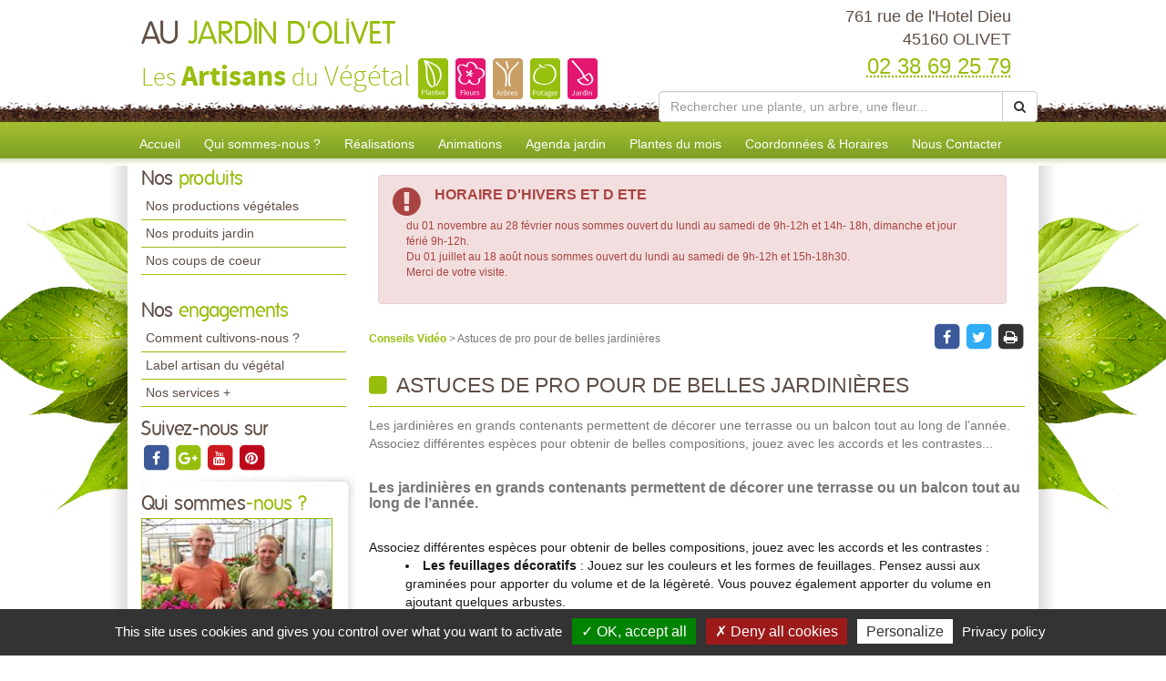

--- FILE ---
content_type: text/html; charset=utf-8
request_url: https://www.aujardindolivet.fr/conseils-videos-au-jardin-d-olivet/astuces-de-pro-pour-de-belles-jardinieres-28.html
body_size: 10304
content:

<!DOCTYPE html>
<html lang="fr">
<head>
    <meta charset="utf-8" />
    <meta http-equiv="X-UA-Compatible" content="IE=edge">
    <meta name="viewport" content="width=device-width, initial-scale=1">
    <link href="/favicon.ico" type="image/x-icon" rel="shortcut icon" />
    
    <title>Astuces de pro pour de belles jardini&#232;res</title>
    <link rel="canonical" href="https://www.aujardindolivet.fr/conseils-videos-au-jardin-d-olivet/astuces-de-pro-pour-de-belles-jardinieres-28.html" />
    <meta name="description" content="Conseil vid&#233;o de AU JARDIN D&#39;OLIVET &#224; OLIVET : Astuces de pro pour de belles jardini&#232;res" />


    
    <meta property="og:locale" content="fr_FR" />
    <meta property="og:type" content="website" />

        <meta property="og:title" content="Astuces de pro pour de belles jardini&#232;res" />
            <meta property="og:description" content="Conseil vid&#233;o de AU JARDIN D&#39;OLIVET &#224; OLIVET : Astuces de pro pour de belles jardini&#232;res" />
    <meta property="og:url" content="https://www.aujardindolivet.fr/conseils-videos-au-jardin-d-olivet/astuces-de-pro-pour-de-belles-jardinieres-28.html" />

        <meta property="og:image" content="https://www.aujardindolivet.fr/docs/20660/folders/2014-4-7-astuce-de-pro-pour-de-belles-jardinieres.jpg" />
    <meta property="og:site_name" content="AU JARDIN D&#39;OLIVET" />
    <meta name="keywords" content="AU JARDIN D&#39;OLIVET, horticulteur et pépiniériste, OLIVET , 45160, artisan du vegetal,jardin, jardinerie, jardinage, producteur, plante, vegetaux, vegetaux, fleur, arbre, arbuste, fruitier, legume, legume, vivace, massif, haie, terroir, planter, maison, conseil, plantes d'interieur,balcons,terrasses,potager,verger,verandas,fruits,baies,ecologique,sauvage, exotique,amendements,engrais,gazons,paillages,plants,poteries,produits,soin,semences,terreau" />
    
    
<meta name="google-site-verification" content="dyeSF5Rodm3Lln-RJIncccMLp3x0U0ZNrhlTvJJvPl4" />

    <script src="https://cdn.scripts.tools/rgpd/cookies.js"></script>
    <script>

        tarteaucitron.init({
            "privacyUrl": "/mentions-legales.html",
            "readmoreLink": "/mentions-legales.html",
            "hashtag": "#cookies",
            "cookieName": "eu-consent",
            "orientation": "bottom",
            "showAlertSmall": false,
            "cookieslist": false,
            "adblocker": false,
            "AcceptAllCta": true,
            "DenyAllCta": true,
            "highPrivacy": true,
            "handleBrowserDNTRequest": false,
            "expireCookie": 180,
            "removeCredit": false,
            "moreInfoLink": true,
            "useExternalCss": false,
            "mandatory": true
        });
        tarteaucitron.user.multiplegtagUa = ['UA-71883017-4', 'UA-71844592-1','G-333GXSS9P3', 'G-HGME7KYQJH'];
        (tarteaucitron.job = tarteaucitron.job || []).push('multiplegtag');
        (tarteaucitron.job = tarteaucitron.job || []).push('youtube');
        (tarteaucitron.job = tarteaucitron.job || []).push('dailymotion');
        (tarteaucitron.job = tarteaucitron.job || []).push('vimeo');
    </script>

    
    <link href="/UiCommon/Content/bootstrap.min.css" rel="stylesheet"/>
<link href="/UiCommon/Content/font-awesome.min.css" rel="stylesheet"/>

    <link id="skin" type="text/css" rel="stylesheet" href='/Areas/Front/Content/Theme/skin.css?v=637656623882501544' />
    
    <script src="/UiCommon/Scripts/jquery-2.2.3.min.js"></script>
<script src="/UiCommon/Scripts/jquery-extserialization.min.js"></script>
<script src="/UiCommon/Scripts/weTypeahead.js"></script>
<script src="/UiCommon/Scripts/bootstrap-typeahead/bootstrap-typeahead.js"></script>
<script src="/UiCommon/Scripts/bootstrap.min.js"></script>

    
    
    

</head>
<body>
    <header id="weSiteHeader" class="container-fluid">
        <div id="weSiteHeaderCo" class="container-fluid">
            <div class="row weExtensible">
                <div id="container-siteName" class="col-md-7 weExtend">
                    <div class="weInnerExtend">
                        <a id="weSiteName" href="/" title="Retour sur l'accueil'">
                            AU
                            <span class="weDesignSpe01">
                                JARDIN D&#39;OLIVET
                            </span>
                        </a>
                        <span id="weSiteSlogan">Les <span class="weDesignSpe01">Artisans</span> du <span class="weDesignSpe02">Végétal</span></span>
                        <img src="/img/artisanVegetal-plantes.png" alt="Plantes" />
                        <img src="/img/artisanVegetal-fleurs.png" alt="Fleurs" />
                        <img src="/img/artisanVegetal-arbres.png" alt="Arbres" />
                        <img src="/img/artisanVegetal-potager.png" alt="Potager" />
                        <img src="/img/artisanVegetal-jardin.png" alt="Jardin" />
                    </div>
                </div>
                <div class="col-md-5 weHeaderInfo weExtend">
                    <div class="weInnerExtend">
                        <div class="row">
                            <div class="col-xs-12 col-sm-7 col-md-12 ">
                                <div class="col-xs-12">
                                    <div class="row text-center">
                                        <div class="col-xs-4 quickNav horaire hidden-md hidden-lg">
                                            <a href="/coordonnees-et-horaires.html#horaires" title="Horaires">
                                                <span class="fa-stack fa-lg">
                                                    <i class="fa fa-square fa-stack-2x"></i>
                                                    <i class="fa fa-clock-o fa-stack-1x fa-inverse"></i>
                                                </span>
                                                <span>Horaires</span>
                                            </a>
                                        </div>
                                        <div class="col-xs-4 quickNav itineraire hidden-md hidden-lg">
                                            <a href="/coordonnees-et-horaires.html#itineraire" title="Itinéraire">
                                                <span class="fa-stack fa-lg">
                                                    <i class="fa fa-square fa-stack-2x"></i>
                                                    <i class="fa fa-map-marker fa-stack-1x fa-inverse"></i>
                                                </span>
                                                <span>Itinéraire</span>
                                            </a>
                                        </div>
                                        <div class="col-xs-4 quickNav contact hidden-md hidden-lg">
                                            <a href="/nous-contacter.html" title="Contact">
                                                <span class="fa-stack fa-lg">
                                                    <i class="fa fa-square fa-stack-2x"></i>
                                                    <i class="fa fa-envelope fa-stack-1x fa-inverse"></i>
                                                </span>
                                                <span>Contact</span>
                                            </a>
                                        </div>
                                    </div>
                                </div>
                                <div class="col-md-12 weInfo hidden-sm hidden-xs">
                                    <div class="weContactMedia">
                                        761 rue de l&#39;Hotel Dieu<br />
                                        45160 OLIVET
                                    </div>
                                    <div class="tel">
                                        <abbr class="value" title="02 38 69 25 79">
                                            02 38 69 25 79
                                        </abbr>
                                    </div>
                                </div>
                            </div>
                            <form action="/rechercher-une-plante.html" method="get">
                                <div class="input-group search-group">
                                    <input aria-label="Rechercher une plante" autocomplete="off" class="form-control typeahead" data-typeahead-source="/FichePlantePLVs/Suggest" id="recherche" name="recherche" on-change="this.form.submit()" placeholder="Rechercher une plante, un arbre, une fleur..." type="text" value="" />
                                    <div class="input-group-btn">
                                        <button type="button" class="btn btn-default" onclick="this.form.submit()"><i class="fa fa-search"></i></button>
                                    </div>
                                </div>
                            </form>
                        </div>
                    </div>
                </div>
            </div>
        </div>
    </header>
    <nav id="weSiteTopNav" class="container-fluid">
        <div id="weSiteTopNavCo" class="container-fluid">
            <div class="navbar-header">
                <button type="button" class="navbar-toggle collapsed" data-toggle="collapse" data-target="#mainNav">
                    <span class="sr-only">Toggle navigation</span>
                    <span class="icon-bar"></span>
                    <span class="icon-bar"></span>
                    <span class="icon-bar"></span>
                </button>
                <a href="/" id="weSiteNameResp" title="Retour à l'accueil'">
                    AU
                    <span class="weDesignSpe01">
                        JARDIN D&#39;OLIVET
                    </span>
                    <span id="weSiteSloganResp">
                        Les Artisans du Végétal
                    </span>
                </a>
                <a id="weSiteTel" class="visible-xs" href="tel:02 38 69 25 79"><i class="fa fa-phone"></i> 02 38 69 25 79</a>
            </div>
            <div id="mainNav" class="collapse navbar-collapse">
                <ul class="nav navbar-nav weTopMenu">
                    <li class="weTopLink accueil"><a href="/" title="Accueil">Accueil</a></li>
                    <li class="weTopLink presentation hidden-sm hidden-xs"><a href='/qui-sommes-nous.html' title="Qui sommes nous ?">Qui sommes-nous ?</a></li>
                    <li class="dropdown weTopLink hidden-lg hidden-md">
                        <a href="#" class="dropdown-toggle" data-toggle="dropdown" role="button" aria-expanded="false">Présentation <span class="caret"></span></a>
                        <ul class="dropdown-menu" role="menu">
                            <li class="weDropLink"><a href='/qui-sommes-nous.html'>Qui sommes-nous ?</a></li>
                            <li class="weDropLink"><a href='/comment-cultivons-nous.html'>Comment cultivons-nous ?</a></li>
                            <li class="weDropLink"><a href='/label-artisan-du-vegetal.html'>Label artisan du végétal</a></li>
                            <li class="weDropLink"><a href='/les-services-plus.html'>Nos services +</a></li>
                        </ul>
                    </li>
                        <li class="weTopLink realisations"><a href='/realisations-au-jardin-d-olivet/1.html' title="Nos réalisations">Réalisations</a></li>
                    <li class="dropdown weTopLink hidden-lg hidden-md">
                        <a href="#" class="dropdown-toggle" data-toggle="dropdown" role="button" aria-expanded="false">Produits <span class="caret"></span></a>
                        <ul class="dropdown-menu" role="menu">
                                <li class="weDropLink"><a href='/productions-au-jardin-d-olivet?page=1'>Nos productions végétales</a></li>
                                                            <li class="weDropLink"><a href='/produits-jardin-au-jardin-d-olivet/1.html'>Nos produits jardin</a></li>
                                                            <li class="weDropLink"><a href='/coup-de-coeur-au-jardin-d-olivet/1.html'>Nos coups de coeur</a></li>
                                                    </ul>
                    </li>
                        <li class="weTopLink animations"><a href='/animations-au-jardin-d-olivet/1.html' title="Nos animations">Animations</a></li>
                                            <li class="weTopLink agenda hidden-sm hidden-xs"><a href='/agenda-jardin-au-jardin-d-olivet/1.html' title="L'agenda jardin">Agenda jardin</a></li>
                                            <li class="weTopLink plante_mois hidden-sm hidden-xs"><a href='/plantes-du-mois-au-jardin-d-olivet/1.html' title="Les plantes du mois">Plantes du mois</a></li>
                    <li class="dropdown weTopLink hidden-lg hidden-md">
                        <a href="#" class="dropdown-toggle" data-toggle="dropdown" role="button" aria-expanded="false">Bien cultiver <span class="caret"></span></a>
                        <ul class="dropdown-menu" role="menu">
                                <li class="weDropLink agenda"><a href='/agenda-jardin-au-jardin-d-olivet/1.html' title="L'agenda jardin">Agenda jardin</a></li>
                                                            <li class="weDropLink plante_mois"><a href='/plantes-du-mois-au-jardin-d-olivet/1.html' title="Les plantes du mois">Plantes du mois</a></li>
                                                            <li class="weDropLink video"><a href='/conseils-videos-au-jardin-d-olivet/1.html'>Nos conseils vidéos</a></li>
                            <li class="weDropLink coach"><a href="/le-coach-jardin.html">Le coach jardin</a></li>
                                <li class="weDropLink doc"><a href='/documents-a-telecharger-au-jardin-d-olivet/1.html'>Documents à télécharger</a></li>
                        </ul>
                    </li>
                    <li class="weTopLink horaires hidden-sm"><a href='/coordonnees-et-horaires.html' title="Coordonnées & Horaires">Coordonnées & Horaires</a></li>
                    <li class="weTopLink contact"><a href='/nous-contacter.html' title="Formulaire contact">Nous Contacter</a></li>
                </ul>
            </div>
        </div>
    </nav>
    <div id="weSiteContent" class="container-fluid">
        <div id="weSiteContentCo" class="container-fluid">
            <div class="row">
                <div id="colLeft" class="col-md-3  hidden-sm hidden-xs">
                        <aside id="sideProduits" class="weSideModule">
                            <div class="weHeader">
                                <span class="hTitle">Nos <span class="weDesignSpe01"> produits</span></span>
                            </div>
                            <ul class="weNav">
                                
                                    <li class="weSideLink"><a href='/productions-au-jardin-d-olivet'>Nos productions végétales</a></li>
                                                                    <li class="weSideLink"><a href='/produits-jardin-au-jardin-d-olivet/1.html'>Nos produits jardin</a></li>
                                                                    <li class="weSideLink"><a href='/coup-de-coeur-au-jardin-d-olivet/1.html'>Nos coups de coeur</a></li>
                                                            </ul>
                        </aside>
                    <aside id="sideEngagements" class="weSideModule">
                        <div class="weHeader">
                            <span class="hTitle">Nos <span class="weDesignSpe01"> engagements</span></span>
                        </div>
                        <ul class="weNav">
                            
                            <li class="weSideLink"><a href='/comment-cultivons-nous.html'>Comment cultivons-nous ?</a></li>
                            <li class="weSideLink"><a href='/label-artisan-du-vegetal.html'>Label artisan du végétal</a></li>
                            <li class="weSideLink"><a href='/les-services-plus.html'>Nos services +</a></li>
                        </ul>
                    </aside>
                        <aside id="sideRS" class="sideModule">
                            <div class="weHeader">
                                <span class="hTitle"> Suivez-nous sur</span>
                            </div>
                            <div class="btnGroup">
                                    <a class="btnRS facebook" target="_blank" href="https://www.facebook.com/Au-Jardin-dOlivet-1714161385497624/?fref=ts" title="facebook">
                                        <span class="fa-stack fa-lg facebook">
                                            <i class="fa fa-square fa-stack-2x"></i>
                                            <i class="fa fa-facebook fa-stack-1x fa-inverse"></i>
                                        </span>
                                    </a>
                                    <a class="btnRS google-plus" target="_blank" href="https://plus.google.com/u/0/118294581350666572155" title="google-plus">
                                        <span class="fa-stack fa-lg google-plus">
                                            <i class="fa fa-square fa-stack-2x"></i>
                                            <i class="fa fa-google-plus fa-stack-1x fa-inverse"></i>
                                        </span>
                                    </a>
                                    <a class="btnRS youtube" target="_blank" href="https://www.youtube.com/user/lesartisansduvegetal" title="youtube">
                                        <span class="fa-stack fa-lg youtube">
                                            <i class="fa fa-square fa-stack-2x"></i>
                                            <i class="fa fa-youtube fa-stack-1x fa-inverse"></i>
                                        </span>
                                    </a>
                                    <a class="btnRS pinterest" target="_blank" href="http://www.pinterest.com/lesartisansduvg/" title="pinterest">
                                        <span class="fa-stack fa-lg pinterest">
                                            <i class="fa fa-square fa-stack-2x"></i>
                                            <i class="fa fa-pinterest fa-stack-1x fa-inverse"></i>
                                        </span>
                                    </a>
                            </div>
                        </aside>
                    <div id="groupQuiSituer">
                        <aside id="sideQui" class="weSideModule">
                            <div class="weHeader">
                                <span class="hTitle">Qui sommes<span class="weDesignSpe01">-nous ?</span></span>
                            </div>
                            <div class="description">
                                <a class="image" href='/qui-sommes-nous.html' title="Qui-sommes-nous ?">
                                    <img src="/images/210/210/docs/45/Abonnements/christophe-et-sebastien-dubois.JPG" alt="Qui sommes-nous ?" />
                                </a>
                            </div>
                        </aside>
                        <aside id="sideSituer" class="weSideModule">
                            <div class="weHeader">
                                <span class="hTitle">Nous<span class="weDesignSpe01"> situer</span></span>
                                <p class="subtitle">Coordonnées <span class="weDesignSpe01">&</span> Horaires</p>
                            </div>
                            <div class="description">
                                <a class="image" href='/coordonnees-et-horaires.html' title="Nous situer">
                                    <img alt="Nous Situer" src="/img/img-maps-hpf.jpg" />
                                </a>
                            </div>
                        </aside>
                    </div>
                        <aside id="sideVideo" class="weSideModule hidden-xs hidden-sm">
                            <div class="weHeader">
                                <span class="hTitle">Les conseils<span class="weDesignSpe01"> Vidéo</span></span>
                            </div>
                            <ul class="row weItemList">
                                    <li class="col-xs-12 weItem">
                                        <div class="weInnerItem">
                                            <a href='/conseils-videos-au-jardin-d-olivet/comment-semer-du-gazon-quand-semer-du-gazon-6438.html' class="image" title="Voir le détail ">
                                                    <img src="/images/70/52//docs/1/ConseilVideos/capture-33.JPG" alt="Comment semer du gazon ? Quand semer du gazon ?">
                                            </a>
                                            <a href='/conseils-videos-au-jardin-d-olivet/comment-semer-du-gazon-quand-semer-du-gazon-6438.html' class="title" title="Voir le détail ">
                                                Comment semer du gazon ? Quand semer du gazon ?
                                            </a>
                                        </div>
                                    </li>
                                    <li class="col-xs-12 weItem">
                                        <div class="weInnerItem">
                                            <a href='/conseils-videos-au-jardin-d-olivet/comment-tailler-un-abricotier-6223.html' class="image" title="Voir le détail ">
                                                    <img src="/images/70/52//docs/20660/folders/2015-3-16-abricotiers.jpg" alt="Comment tailler un abricotier ?">
                                            </a>
                                            <a href='/conseils-videos-au-jardin-d-olivet/comment-tailler-un-abricotier-6223.html' class="title" title="Voir le détail ">
                                                Comment tailler un abricotier ?
                                            </a>
                                        </div>
                                    </li>
                                    <li class="col-xs-12 weItem">
                                        <div class="weInnerItem">
                                            <a href='/conseils-videos-au-jardin-d-olivet/comment-tailler-un-olivier-en-pot-6222.html' class="image" title="Voir le détail ">
                                                    <img src="/images/70/52//docs/20660/folders/2014-3-10-tailler-un-olivier-en-pot.jpg" alt="Comment tailler un olivier en pot ?">
                                            </a>
                                            <a href='/conseils-videos-au-jardin-d-olivet/comment-tailler-un-olivier-en-pot-6222.html' class="title" title="Voir le détail ">
                                                Comment tailler un olivier en pot ?
                                            </a>
                                        </div>
                                    </li>
                                    <li class="col-xs-12 weItem">
                                        <div class="weInnerItem">
                                            <a href='/conseils-videos-au-jardin-d-olivet/comment-tailler-un-arbuste-exemple-du-cornouiller-6221.html' class="image" title="Voir le détail ">
                                                    <img src="/images/70/52//docs/1/ConseilVideos/sans-titre-1.jpg" alt="Comment tailler un arbuste ? Exemple du cornouiller">
                                            </a>
                                            <a href='/conseils-videos-au-jardin-d-olivet/comment-tailler-un-arbuste-exemple-du-cornouiller-6221.html' class="title" title="Voir le détail ">
                                                Comment tailler un arbuste ? Exemple du cornouiller
                                            </a>
                                        </div>
                                    </li>
                            </ul>
                            <div class="weFooter">
                                <a class="btnListe video" href='/conseils-videos-au-jardin-d-olivet/1.html' title="Voir la liste des vidéos">
                                    Voir toutes les vidéos
                                    <span class="fa-stack">
                                        <i class="fa fa-circle fa-stack-2x"></i>
                                        <i class="fa fa-arrow-right fa-stack-1x fa-inverse"></i>
                                    </span>
                                </a>
                            </div>
                        </aside>
                                        <aside id="sideCoach" class="weSideModule">
                        <div class="weHeader">
                            <span class="hTitle">Votre <span class="weDesignSpe01"> Coach Jardin !</span></span>
                        </div>
                        <div class="description">
                            <a href='/le-coach-jardin.html' class="title">Cahier de jardinage Newsletter, Actualités, Plantes, Invitations aux formations, Ventes privées...</a>
                        </div>
                        <div class="weFooter">
                            <a class="btnListe coach" href='/le-coach-jardin.html' title="Inscrivez-vous à votre Coach Jardin">
                                Inscrivez-vous
                                <span class="fa-stack">
                                    <i class="fa fa-circle fa-stack-2x"></i>
                                    <i class="fa fa-arrow-right fa-stack-1x fa-inverse"></i>
                                </span>
                            </a>
                        </div>
                    </aside>
                                            <aside id="sideDocuments" class="weSideModule">
                            <a class="image" href='/documents-a-telecharger-au-jardin-d-olivet/1.html'>
                                <div class="weHeader">
                                    <span class="hTitle">Documents à<span class="weDesignSpe01"> télécharger</span></span>
                                </div>
                                <div class="description">
                                    <img alt="Documents à télécharger" src="/img/documentsatelecharger.jpg" />
                                </div>
                            </a>
                        </aside>
                </div>
                <div id="wePageContent" class="col-md-9">
                        <div class="alert alert-danger weModule">
                            <div class="pull-left" style="margin-right: 15px;"><i class="fa fa-exclamation-circle fa-3x"></i></div>
                            <div class="">
                                <div class="panel-title"><strong>HORAIRE D&#39;HIVERS ET D ETE</strong></div>
                                <div class="panel-body">
                                    du 01 novembre au 28 février nous sommes ouvert du lundi au samedi de 9h-12h et 14h- 18h, dimanche et jour férié 9h-12h.<br/>Du 01 juillet au 18 août nous sommes ouvert du lundi au samedi de 9h-12h et 15h-18h30.<br/>Merci de votre visite.
                                </div>
                            </div>
                        </div>
                    


<article id="videoDetail" class=" weDetail">
    <div class="row overDetail">
        <div class="col-sm-9">
            <div class="filariane">
                <a href=".\1.html" class="arianeLink">
                    Conseils Vidéo
                </a> > Astuces de pro pour de belles jardini&#232;res
            </div>
        </div>
        <div class="col-sm-3 btnGroup">
    <span class="btnRS facebook" onclick="shareOnFacebook()" style="cursor:pointer">
        <span class="fa-stack fa-lg">
            <i class="fa fa-square fa-stack-2x"></i>
            <i class="fa fa-facebook fa-stack-1x fa-inverse"></i>
        </span>
    </span>

    <span class="btnRS twitter" onclick="shareOnTwitter()" style="cursor:pointer">
        <span class="fa-stack fa-lg twitter">
            <i class="fa fa-square fa-stack-2x"></i>
            <i class="fa fa-twitter fa-stack-1x fa-inverse"></i>
        </span>
    </span>

    <span class="btnRS print" onclick="printPage()" title="Imprimez la page" style="cursor:pointer">
        <span class="fa-stack fa-lg print">
            <i class="fa fa-square fa-stack-2x"></i>
            <i class="fa fa-print fa-stack-1x fa-inverse"></i>
        </span>
    </span>
</div>

<script>
    function shareOnFacebook() {
        var url = 'https://www.aujardindolivet.fr/conseils-videos-au-jardin-d-olivet/astuces-de-pro-pour-de-belles-jardinieres-28.html';
        window.open('https://www.facebook.com/sharer/sharer.php?u=' + encodeURIComponent(url), 'faceBook', 'width=600,height=400');
    }

    function shareOnTwitter() {
        var url = 'https://www.aujardindolivet.fr/conseils-videos-au-jardin-d-olivet/astuces-de-pro-pour-de-belles-jardinieres-28.html';
        window.open('https://twitter.com/home?status=' + encodeURIComponent(url), 'twitter', 'width=600,height=260');
    }

    function printPage() {
        window.print();
    }
</script>
    </div>
    <div class="weMainContent">
        <h1 class="hTitle">
            <i class="fa fa-square"></i> Astuces de pro pour de belles jardini&#232;res
        </h1>
        <div class="subtitle">
            Les jardini&egrave;res en grands contenants permettent de d&eacute;corer une terrasse ou un balcon tout au long de l&rsquo;ann&eacute;e. Associez diff&eacute;rentes esp&egrave;ces pour obtenir de belles compositions, jouez avec les accords et les contrastes...
        </div>
        <div class="description">
            <div class="row clearfix"><div class="col-xs-12"><div class="row"><div class="col-sm-12"><p></p><h3>	Les jardinières en grands contenants permettent de décorer une terrasse ou un balcon tout au long de l’année.</h3>
<br>
Associez différentes espèces pour obtenir de belles compositions, jouez avec les accords et les contrastes :<br>
<ul>	<li>	<strong>Les feuillages décoratifs</strong> : Jouez sur les couleurs et les formes de feuillages. Pensez aussi aux graminées pour apporter du volume et de la légèreté. Vous pouvez également apporter du volume en ajoutant quelques arbustes.</li>	<li>	<strong>Les plantes fleuries</strong> : Elles apportent une touche de couleur et de gaieté à votre jardinière.</li>	<li>	<strong>La forme des plantes</strong> : jouez sur les différents graphisme des feuillages et des fleurs.</li>	<li>	<strong>Choix de la couleur et forme du po</strong>t : En fonction de vos goût, de l’emplacement de la jardinière ou du style que vous voulez lui donner.</li>
</ul>
<h2>	Quelques conseils pour concevoir vos jardinières</h2>
<ul>	<li>	Privilégiez les grands contenants pour un meilleur développement de vos végétaux et pour éviter que la terre ne se dessèche trop vite. Choisissez un pot qui met en valeur votre composition par sa couleur et sa matière.</li>	<li>	Considérez vos jardinières comme un jardin à part entière : mélangez des plantes d’aspects différents, occupez tout l’espace et positionnez toujours une plante verticale à côté d’espèces plus basses. Pensez aux plantes retombantes pour dissimuler en partie le bac. Vous pouvez placer vos plantes sur 2 rangs, le premier pour les plantes retombantes et le 2ème pour les plantes à port droit. Votre jardinière se transforme ainsi en mini massif !</li>	<li>	Choisissez un terreau de rempotage de qualité, cela fait toute la différence ! N’oubliez pas de renouveler votre terreau chaque année et de l’enrichir avec un amendement naturel de type Biofertil par exemple.</li>	<li>	Ajoutez de l’engrais à libération lente pour apporter les nutriments nécessaires à vos plantes au fur et à mesure de leurs besoins.</li>	<li>	Ensuite un arrosage périodique est suffisant.</li>
</ul>
<h3>	N’hésitez pas à venir me demander conseil pour la création de vos jardinières.</h3>
<br>
<div class="col-xs-12">
            <div class="embed-responsive embed-responsive-16by9">
                <iframe class="embed-responsive-item" src="//www.youtube.com/embed/AjFFYaLM8_Q?rel=0"></iframe>
            </div>
        </div>
<p></p></div></div></div></div>
        </div>
    </div>
    <a href=".\1.html" title="Retour à la liste" class="backLink back realisation">Retour à la liste</a>
</article>

                </div>
                <div id="zProximite" class="col-md-12">
                    <p>
                            <span class="title"> Notre exploitation est située à proximité de : </span>
                            <span>
                                45520 Cercottes, 45520 Gidy, 45130 Baule, 45740 Lailly-en-Val, 45550 St-Denis-de-l, 45760 Boigny s/Bionne, 45430 Bou, 45430 Ch&#233;cy, 45800 Combleux, 45450 Donnery, 45430 Mardi&#233;, 45760 Marigny-les-Usages, 45370 Cl&#233;ry-St-Andr&#233;, 45370 Dry, 45370 Jouy-le-Potier, 45370 Mareau-aux-Pr&#233;s, 45370 M&#233;zi&#232;res-lez-Cl&#233;ry, 45400 Chanteau, 45400 Fleury-les-Aubrais, 45140 Ingr&#233;, 45380 La Chapelle-St-Mesmin, 45140 Ormes, 45770 Saran, 45150 Darvoy, 45150 F&#233;rolles, 45150 Jargeau, 45640 Sandillon, 45510 Vienne-en-Val, 45160 Ardon, 45240 La Fert&#233;-St-Aubin
                            </span>
                    </p>
                </div>
            </div>
        </div>
    </div>
    <footer id="weSiteFooter" class="container-fluid">
        <div id="labelized">
            <img src="/img/logoFooter.png" alt="Horticulteurs et Pépiniéristes de France" />
            <span class="title">
                " Établissement labélisé "
            </span>
        </div>
        <ul class="weNav wePage">
            <li><a href="/">Accueil</a></li>
            <li><a href='/comment-cultivons-nous.html'>Comment cultivons-nous</a></li>
            <li style="display:none;"><a href="/">Recrutement</a></li>
            <li><a href='/les-services-plus.html'>Services +</a></li>
            <li><a href='/label-artisan-du-vegetal.html'>Notre Label</a></li>
            <li><a href='/coordonnees-et-horaires.html'>Coordonnées & horaires</a></li>
            <li>|</li>
            <li><a href="#cookies" style="cursor: pointer;" title="Gestion des cookies">Gestion des cookies</a></li>
            <li><a href='/mentions-legales.html'>Mentions légales</a></li>
            <li>|</li>
            <li><a href='/nous-contacter.html' title="Formulaire contact">Nous Contacter</a></li>
        </ul>
        <a href="http://horticulteurs-pepinieristes.lesartisansduvegetal.com/" target="_blank" class="weSiteCredits">
            <span class="title">Les artisans du végétal</span>
            <span class="subtitle">Horticulteurs et pépinièristes de France </span>
        </a>
        <a id="weSiteCredits" target="_blank" href="http://www.web-enseignes.com">
            <span class="weDesignSpe01">Réalisé avec </span><span class="weDesignSpe02"><span class="weDesignSpe03">WEB</span> Enseignes</span>
        </a>
    </footer>
    
    <script type="text/javascript">
        $(function () {
            $('[data-toggle="tooltip"]').tooltip()
        })
    </script>
    <script type="text/javascript">
        ; (function ($, window, document, undefined) {
            'use strict';
            var $list = $('.weItemList'),
                    $allItems = $list.find('.weInnerItem'),
                    adjustItemList = function () {
                        $allItems.css('height', 'auto');
                        $list.each(function () {
                            var $items = $(this).find('.weInnerItem');
                            var perRow = Math.floor($(this).width() / $items.innerWidth());
                            if (perRow == null || perRow < 2) return true;

                            for (var i = 0, j = $items.length; i < j; i += perRow) {
                                var maxHeight = 0,
                                    $row = $items.slice(i, i + perRow);

                                $row.each(function () {
                                    var itemHeight = parseInt($(this).outerHeight());
                                    if (itemHeight > maxHeight) maxHeight = itemHeight;
                                });
                                $row.css('height', maxHeight);
                            }
                        })
                    };
            var $extend = $('.weExtensible'),
                    $allExtend = $extend.find('.weInnerExtend'),
                    adjustExtend = function () {
                        $allExtend.css('height', 'auto');
                        $extend.each(function () {
                            var elmt = $(this).find('.weInnerExtend');
                            var previousWidth = 0, startLine = 0, endLine = 0;
                            for (var i = 0 ; i < elmt.length; i++) {
                                var actualRow = $(this).width() - (previousWidth + elmt.eq(i).innerWidth());
                                previousWidth += elmt.eq(i).width();

                                if (actualRow == null || actualRow < 0 || (i == elmt.length - 1 && previousWidth != 0)) { //si le resultat est improbable || négatif (row > container || si le dernier item n'est pas seul sur sa ligne
                                    previousWidth = 0;
                                    if (i == elmt.length - 1 && (actualRow > 0 || (elmt.length == 2 && actualRow > 0))) endLine = i + 1; //si le dernier item n'est pas seul sur sa ligne l'inclure dans la row en cours
                                    else endLine = i;
                                    var maxHeight = 0,
                                        $row = elmt.slice(startLine, endLine);
                                    if ($row.length > 1) {
                                        $row.each(function () {
                                            var elmtHeight = parseInt($(this).outerHeight());
                                            if (elmtHeight > maxHeight) maxHeight = elmtHeight;
                                        });
                                        $row.css('height', maxHeight);
                                    }
                                    startLine = i;
                                    if (elmt.length > 2 && actualRow < 0) i--; //si le résultat était négatif reprendre à partir de l'item faisant dépasser
                                }
                            }
                        })
                    };
            adjustItemList();
            adjustExtend();
            $(window).bind("load", adjustItemList);
            $(window).bind("load", adjustExtend);
            $(window).on('resize', adjustItemList);
            $(window).on('resize', adjustExtend);
            $("#home-produits-actus .weListeProduit").on('shown.bs.tab', adjustItemList); //calcul des hauteurs avec tabs
        })(jQuery, window, document);
    </script>
    
    
</body>
</html>